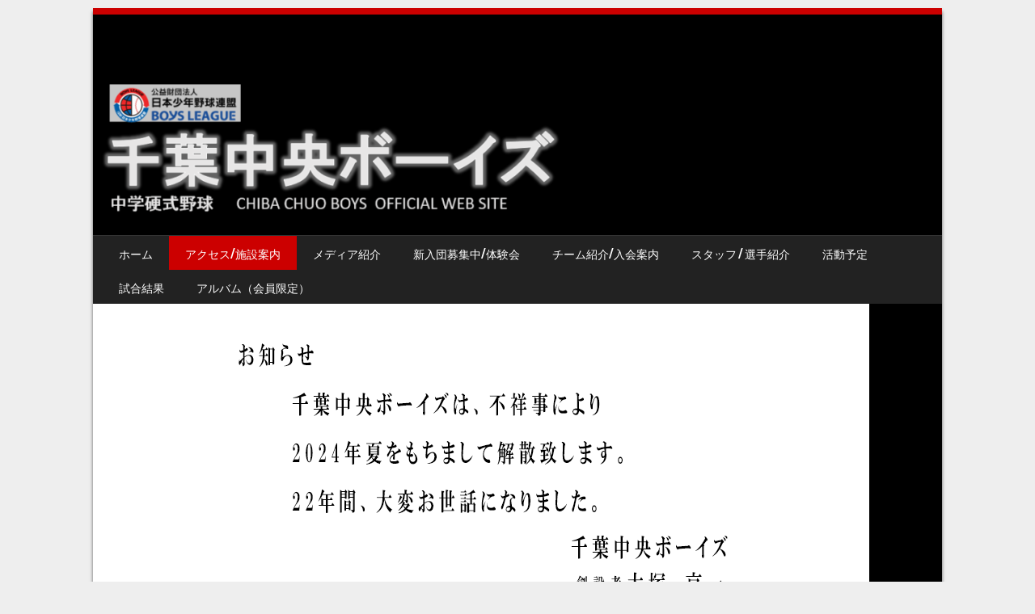

--- FILE ---
content_type: text/html; charset=UTF-8
request_url: http://chiba-chuo-boys-2.com/%E3%82%A2%E3%82%AF%E3%82%BB%E3%82%B9/dsc07436/
body_size: 7571
content:
<!DOCTYPE html>
<!--[if IE 8]>
<html id="ie8" lang="ja">
<![endif]-->
<!--[if !(IE 8) ]><!-->
<html lang="ja">
<!--<![endif]-->
<head>
<meta charset="UTF-8" />
<meta name="viewport" content="width=device-width" />

<link rel="profile" href="http://gmpg.org/xfn/11" />
<link rel="pingback" href="http://chiba-chuo-boys-2.com/xmlrpc.php" />
<!--[if lt IE 9]>
<script src="http://chiba-chuo-boys-2.com/wp-content/themes/sporty/js/html5.js" type="text/javascript"></script>
<![endif]-->

<title>DSC07436 &#8211; 千葉中央ボーイズ</title>
<meta name='robots' content='max-image-preview:large' />
<link rel="alternate" type="application/rss+xml" title="千葉中央ボーイズ &raquo; フィード" href="http://chiba-chuo-boys-2.com/feed/" />
<link rel="alternate" type="application/rss+xml" title="千葉中央ボーイズ &raquo; コメントフィード" href="http://chiba-chuo-boys-2.com/comments/feed/" />
<link rel="alternate" type="application/rss+xml" title="千葉中央ボーイズ &raquo; DSC07436 のコメントのフィード" href="http://chiba-chuo-boys-2.com/%e3%82%a2%e3%82%af%e3%82%bb%e3%82%b9/dsc07436/#main/feed/" />
<script type="text/javascript">
/* <![CDATA[ */
window._wpemojiSettings = {"baseUrl":"https:\/\/s.w.org\/images\/core\/emoji\/14.0.0\/72x72\/","ext":".png","svgUrl":"https:\/\/s.w.org\/images\/core\/emoji\/14.0.0\/svg\/","svgExt":".svg","source":{"concatemoji":"http:\/\/chiba-chuo-boys-2.com\/wp-includes\/js\/wp-emoji-release.min.js?ver=6.4.7"}};
/*! This file is auto-generated */
!function(i,n){var o,s,e;function c(e){try{var t={supportTests:e,timestamp:(new Date).valueOf()};sessionStorage.setItem(o,JSON.stringify(t))}catch(e){}}function p(e,t,n){e.clearRect(0,0,e.canvas.width,e.canvas.height),e.fillText(t,0,0);var t=new Uint32Array(e.getImageData(0,0,e.canvas.width,e.canvas.height).data),r=(e.clearRect(0,0,e.canvas.width,e.canvas.height),e.fillText(n,0,0),new Uint32Array(e.getImageData(0,0,e.canvas.width,e.canvas.height).data));return t.every(function(e,t){return e===r[t]})}function u(e,t,n){switch(t){case"flag":return n(e,"\ud83c\udff3\ufe0f\u200d\u26a7\ufe0f","\ud83c\udff3\ufe0f\u200b\u26a7\ufe0f")?!1:!n(e,"\ud83c\uddfa\ud83c\uddf3","\ud83c\uddfa\u200b\ud83c\uddf3")&&!n(e,"\ud83c\udff4\udb40\udc67\udb40\udc62\udb40\udc65\udb40\udc6e\udb40\udc67\udb40\udc7f","\ud83c\udff4\u200b\udb40\udc67\u200b\udb40\udc62\u200b\udb40\udc65\u200b\udb40\udc6e\u200b\udb40\udc67\u200b\udb40\udc7f");case"emoji":return!n(e,"\ud83e\udef1\ud83c\udffb\u200d\ud83e\udef2\ud83c\udfff","\ud83e\udef1\ud83c\udffb\u200b\ud83e\udef2\ud83c\udfff")}return!1}function f(e,t,n){var r="undefined"!=typeof WorkerGlobalScope&&self instanceof WorkerGlobalScope?new OffscreenCanvas(300,150):i.createElement("canvas"),a=r.getContext("2d",{willReadFrequently:!0}),o=(a.textBaseline="top",a.font="600 32px Arial",{});return e.forEach(function(e){o[e]=t(a,e,n)}),o}function t(e){var t=i.createElement("script");t.src=e,t.defer=!0,i.head.appendChild(t)}"undefined"!=typeof Promise&&(o="wpEmojiSettingsSupports",s=["flag","emoji"],n.supports={everything:!0,everythingExceptFlag:!0},e=new Promise(function(e){i.addEventListener("DOMContentLoaded",e,{once:!0})}),new Promise(function(t){var n=function(){try{var e=JSON.parse(sessionStorage.getItem(o));if("object"==typeof e&&"number"==typeof e.timestamp&&(new Date).valueOf()<e.timestamp+604800&&"object"==typeof e.supportTests)return e.supportTests}catch(e){}return null}();if(!n){if("undefined"!=typeof Worker&&"undefined"!=typeof OffscreenCanvas&&"undefined"!=typeof URL&&URL.createObjectURL&&"undefined"!=typeof Blob)try{var e="postMessage("+f.toString()+"("+[JSON.stringify(s),u.toString(),p.toString()].join(",")+"));",r=new Blob([e],{type:"text/javascript"}),a=new Worker(URL.createObjectURL(r),{name:"wpTestEmojiSupports"});return void(a.onmessage=function(e){c(n=e.data),a.terminate(),t(n)})}catch(e){}c(n=f(s,u,p))}t(n)}).then(function(e){for(var t in e)n.supports[t]=e[t],n.supports.everything=n.supports.everything&&n.supports[t],"flag"!==t&&(n.supports.everythingExceptFlag=n.supports.everythingExceptFlag&&n.supports[t]);n.supports.everythingExceptFlag=n.supports.everythingExceptFlag&&!n.supports.flag,n.DOMReady=!1,n.readyCallback=function(){n.DOMReady=!0}}).then(function(){return e}).then(function(){var e;n.supports.everything||(n.readyCallback(),(e=n.source||{}).concatemoji?t(e.concatemoji):e.wpemoji&&e.twemoji&&(t(e.twemoji),t(e.wpemoji)))}))}((window,document),window._wpemojiSettings);
/* ]]> */
</script>
<style id='wp-emoji-styles-inline-css' type='text/css'>

	img.wp-smiley, img.emoji {
		display: inline !important;
		border: none !important;
		box-shadow: none !important;
		height: 1em !important;
		width: 1em !important;
		margin: 0 0.07em !important;
		vertical-align: -0.1em !important;
		background: none !important;
		padding: 0 !important;
	}
</style>
<link rel='stylesheet' id='wp-block-library-css' href='http://chiba-chuo-boys-2.com/wp-includes/css/dist/block-library/style.min.css?ver=6.4.7' type='text/css' media='all' />
<style id='classic-theme-styles-inline-css' type='text/css'>
/*! This file is auto-generated */
.wp-block-button__link{color:#fff;background-color:#32373c;border-radius:9999px;box-shadow:none;text-decoration:none;padding:calc(.667em + 2px) calc(1.333em + 2px);font-size:1.125em}.wp-block-file__button{background:#32373c;color:#fff;text-decoration:none}
</style>
<style id='global-styles-inline-css' type='text/css'>
body{--wp--preset--color--black: #000000;--wp--preset--color--cyan-bluish-gray: #abb8c3;--wp--preset--color--white: #ffffff;--wp--preset--color--pale-pink: #f78da7;--wp--preset--color--vivid-red: #cf2e2e;--wp--preset--color--luminous-vivid-orange: #ff6900;--wp--preset--color--luminous-vivid-amber: #fcb900;--wp--preset--color--light-green-cyan: #7bdcb5;--wp--preset--color--vivid-green-cyan: #00d084;--wp--preset--color--pale-cyan-blue: #8ed1fc;--wp--preset--color--vivid-cyan-blue: #0693e3;--wp--preset--color--vivid-purple: #9b51e0;--wp--preset--gradient--vivid-cyan-blue-to-vivid-purple: linear-gradient(135deg,rgba(6,147,227,1) 0%,rgb(155,81,224) 100%);--wp--preset--gradient--light-green-cyan-to-vivid-green-cyan: linear-gradient(135deg,rgb(122,220,180) 0%,rgb(0,208,130) 100%);--wp--preset--gradient--luminous-vivid-amber-to-luminous-vivid-orange: linear-gradient(135deg,rgba(252,185,0,1) 0%,rgba(255,105,0,1) 100%);--wp--preset--gradient--luminous-vivid-orange-to-vivid-red: linear-gradient(135deg,rgba(255,105,0,1) 0%,rgb(207,46,46) 100%);--wp--preset--gradient--very-light-gray-to-cyan-bluish-gray: linear-gradient(135deg,rgb(238,238,238) 0%,rgb(169,184,195) 100%);--wp--preset--gradient--cool-to-warm-spectrum: linear-gradient(135deg,rgb(74,234,220) 0%,rgb(151,120,209) 20%,rgb(207,42,186) 40%,rgb(238,44,130) 60%,rgb(251,105,98) 80%,rgb(254,248,76) 100%);--wp--preset--gradient--blush-light-purple: linear-gradient(135deg,rgb(255,206,236) 0%,rgb(152,150,240) 100%);--wp--preset--gradient--blush-bordeaux: linear-gradient(135deg,rgb(254,205,165) 0%,rgb(254,45,45) 50%,rgb(107,0,62) 100%);--wp--preset--gradient--luminous-dusk: linear-gradient(135deg,rgb(255,203,112) 0%,rgb(199,81,192) 50%,rgb(65,88,208) 100%);--wp--preset--gradient--pale-ocean: linear-gradient(135deg,rgb(255,245,203) 0%,rgb(182,227,212) 50%,rgb(51,167,181) 100%);--wp--preset--gradient--electric-grass: linear-gradient(135deg,rgb(202,248,128) 0%,rgb(113,206,126) 100%);--wp--preset--gradient--midnight: linear-gradient(135deg,rgb(2,3,129) 0%,rgb(40,116,252) 100%);--wp--preset--font-size--small: 13px;--wp--preset--font-size--medium: 20px;--wp--preset--font-size--large: 36px;--wp--preset--font-size--x-large: 42px;--wp--preset--spacing--20: 0.44rem;--wp--preset--spacing--30: 0.67rem;--wp--preset--spacing--40: 1rem;--wp--preset--spacing--50: 1.5rem;--wp--preset--spacing--60: 2.25rem;--wp--preset--spacing--70: 3.38rem;--wp--preset--spacing--80: 5.06rem;--wp--preset--shadow--natural: 6px 6px 9px rgba(0, 0, 0, 0.2);--wp--preset--shadow--deep: 12px 12px 50px rgba(0, 0, 0, 0.4);--wp--preset--shadow--sharp: 6px 6px 0px rgba(0, 0, 0, 0.2);--wp--preset--shadow--outlined: 6px 6px 0px -3px rgba(255, 255, 255, 1), 6px 6px rgba(0, 0, 0, 1);--wp--preset--shadow--crisp: 6px 6px 0px rgba(0, 0, 0, 1);}:where(.is-layout-flex){gap: 0.5em;}:where(.is-layout-grid){gap: 0.5em;}body .is-layout-flow > .alignleft{float: left;margin-inline-start: 0;margin-inline-end: 2em;}body .is-layout-flow > .alignright{float: right;margin-inline-start: 2em;margin-inline-end: 0;}body .is-layout-flow > .aligncenter{margin-left: auto !important;margin-right: auto !important;}body .is-layout-constrained > .alignleft{float: left;margin-inline-start: 0;margin-inline-end: 2em;}body .is-layout-constrained > .alignright{float: right;margin-inline-start: 2em;margin-inline-end: 0;}body .is-layout-constrained > .aligncenter{margin-left: auto !important;margin-right: auto !important;}body .is-layout-constrained > :where(:not(.alignleft):not(.alignright):not(.alignfull)){max-width: var(--wp--style--global--content-size);margin-left: auto !important;margin-right: auto !important;}body .is-layout-constrained > .alignwide{max-width: var(--wp--style--global--wide-size);}body .is-layout-flex{display: flex;}body .is-layout-flex{flex-wrap: wrap;align-items: center;}body .is-layout-flex > *{margin: 0;}body .is-layout-grid{display: grid;}body .is-layout-grid > *{margin: 0;}:where(.wp-block-columns.is-layout-flex){gap: 2em;}:where(.wp-block-columns.is-layout-grid){gap: 2em;}:where(.wp-block-post-template.is-layout-flex){gap: 1.25em;}:where(.wp-block-post-template.is-layout-grid){gap: 1.25em;}.has-black-color{color: var(--wp--preset--color--black) !important;}.has-cyan-bluish-gray-color{color: var(--wp--preset--color--cyan-bluish-gray) !important;}.has-white-color{color: var(--wp--preset--color--white) !important;}.has-pale-pink-color{color: var(--wp--preset--color--pale-pink) !important;}.has-vivid-red-color{color: var(--wp--preset--color--vivid-red) !important;}.has-luminous-vivid-orange-color{color: var(--wp--preset--color--luminous-vivid-orange) !important;}.has-luminous-vivid-amber-color{color: var(--wp--preset--color--luminous-vivid-amber) !important;}.has-light-green-cyan-color{color: var(--wp--preset--color--light-green-cyan) !important;}.has-vivid-green-cyan-color{color: var(--wp--preset--color--vivid-green-cyan) !important;}.has-pale-cyan-blue-color{color: var(--wp--preset--color--pale-cyan-blue) !important;}.has-vivid-cyan-blue-color{color: var(--wp--preset--color--vivid-cyan-blue) !important;}.has-vivid-purple-color{color: var(--wp--preset--color--vivid-purple) !important;}.has-black-background-color{background-color: var(--wp--preset--color--black) !important;}.has-cyan-bluish-gray-background-color{background-color: var(--wp--preset--color--cyan-bluish-gray) !important;}.has-white-background-color{background-color: var(--wp--preset--color--white) !important;}.has-pale-pink-background-color{background-color: var(--wp--preset--color--pale-pink) !important;}.has-vivid-red-background-color{background-color: var(--wp--preset--color--vivid-red) !important;}.has-luminous-vivid-orange-background-color{background-color: var(--wp--preset--color--luminous-vivid-orange) !important;}.has-luminous-vivid-amber-background-color{background-color: var(--wp--preset--color--luminous-vivid-amber) !important;}.has-light-green-cyan-background-color{background-color: var(--wp--preset--color--light-green-cyan) !important;}.has-vivid-green-cyan-background-color{background-color: var(--wp--preset--color--vivid-green-cyan) !important;}.has-pale-cyan-blue-background-color{background-color: var(--wp--preset--color--pale-cyan-blue) !important;}.has-vivid-cyan-blue-background-color{background-color: var(--wp--preset--color--vivid-cyan-blue) !important;}.has-vivid-purple-background-color{background-color: var(--wp--preset--color--vivid-purple) !important;}.has-black-border-color{border-color: var(--wp--preset--color--black) !important;}.has-cyan-bluish-gray-border-color{border-color: var(--wp--preset--color--cyan-bluish-gray) !important;}.has-white-border-color{border-color: var(--wp--preset--color--white) !important;}.has-pale-pink-border-color{border-color: var(--wp--preset--color--pale-pink) !important;}.has-vivid-red-border-color{border-color: var(--wp--preset--color--vivid-red) !important;}.has-luminous-vivid-orange-border-color{border-color: var(--wp--preset--color--luminous-vivid-orange) !important;}.has-luminous-vivid-amber-border-color{border-color: var(--wp--preset--color--luminous-vivid-amber) !important;}.has-light-green-cyan-border-color{border-color: var(--wp--preset--color--light-green-cyan) !important;}.has-vivid-green-cyan-border-color{border-color: var(--wp--preset--color--vivid-green-cyan) !important;}.has-pale-cyan-blue-border-color{border-color: var(--wp--preset--color--pale-cyan-blue) !important;}.has-vivid-cyan-blue-border-color{border-color: var(--wp--preset--color--vivid-cyan-blue) !important;}.has-vivid-purple-border-color{border-color: var(--wp--preset--color--vivid-purple) !important;}.has-vivid-cyan-blue-to-vivid-purple-gradient-background{background: var(--wp--preset--gradient--vivid-cyan-blue-to-vivid-purple) !important;}.has-light-green-cyan-to-vivid-green-cyan-gradient-background{background: var(--wp--preset--gradient--light-green-cyan-to-vivid-green-cyan) !important;}.has-luminous-vivid-amber-to-luminous-vivid-orange-gradient-background{background: var(--wp--preset--gradient--luminous-vivid-amber-to-luminous-vivid-orange) !important;}.has-luminous-vivid-orange-to-vivid-red-gradient-background{background: var(--wp--preset--gradient--luminous-vivid-orange-to-vivid-red) !important;}.has-very-light-gray-to-cyan-bluish-gray-gradient-background{background: var(--wp--preset--gradient--very-light-gray-to-cyan-bluish-gray) !important;}.has-cool-to-warm-spectrum-gradient-background{background: var(--wp--preset--gradient--cool-to-warm-spectrum) !important;}.has-blush-light-purple-gradient-background{background: var(--wp--preset--gradient--blush-light-purple) !important;}.has-blush-bordeaux-gradient-background{background: var(--wp--preset--gradient--blush-bordeaux) !important;}.has-luminous-dusk-gradient-background{background: var(--wp--preset--gradient--luminous-dusk) !important;}.has-pale-ocean-gradient-background{background: var(--wp--preset--gradient--pale-ocean) !important;}.has-electric-grass-gradient-background{background: var(--wp--preset--gradient--electric-grass) !important;}.has-midnight-gradient-background{background: var(--wp--preset--gradient--midnight) !important;}.has-small-font-size{font-size: var(--wp--preset--font-size--small) !important;}.has-medium-font-size{font-size: var(--wp--preset--font-size--medium) !important;}.has-large-font-size{font-size: var(--wp--preset--font-size--large) !important;}.has-x-large-font-size{font-size: var(--wp--preset--font-size--x-large) !important;}
.wp-block-navigation a:where(:not(.wp-element-button)){color: inherit;}
:where(.wp-block-post-template.is-layout-flex){gap: 1.25em;}:where(.wp-block-post-template.is-layout-grid){gap: 1.25em;}
:where(.wp-block-columns.is-layout-flex){gap: 2em;}:where(.wp-block-columns.is-layout-grid){gap: 2em;}
.wp-block-pullquote{font-size: 1.5em;line-height: 1.6;}
</style>
<link rel='stylesheet' id='style-css' href='http://chiba-chuo-boys-2.com/wp-content/themes/sporty/style.css?ver=1.8.2' type='text/css' media='all' />
<link rel='stylesheet' id='flexslider-css' href='http://chiba-chuo-boys-2.com/wp-content/themes/sporty/js/flexslider.css?ver=1.8.2' type='text/css' media='all' />
<script type="text/javascript" src="http://chiba-chuo-boys-2.com/wp-includes/js/jquery/jquery.min.js?ver=3.7.1" id="jquery-core-js"></script>
<script type="text/javascript" src="http://chiba-chuo-boys-2.com/wp-includes/js/jquery/jquery-migrate.min.js?ver=3.4.1" id="jquery-migrate-js"></script>
<script type="text/javascript" src="http://chiba-chuo-boys-2.com/wp-content/themes/sporty/js/keyboard-image-navigation.js?ver=20120203" id="keyboard-image-navigation-js"></script>
<script type="text/javascript" src="http://chiba-chuo-boys-2.com/wp-content/themes/sporty/js/jquery.flexslider-min.js?ver=6.4.7" id="flexslider-js"></script>
<script type="text/javascript" src="http://chiba-chuo-boys-2.com/wp-content/themes/sporty/js/flexslider-init.js?ver=6.4.7" id="flexslider-init-js"></script>
<link rel="https://api.w.org/" href="http://chiba-chuo-boys-2.com/wp-json/" /><link rel="alternate" type="application/json" href="http://chiba-chuo-boys-2.com/wp-json/wp/v2/media/644" /><link rel="EditURI" type="application/rsd+xml" title="RSD" href="http://chiba-chuo-boys-2.com/xmlrpc.php?rsd" />
<meta name="generator" content="WordPress 6.4.7" />
<link rel='shortlink' href='http://chiba-chuo-boys-2.com/?p=644' />
<link rel="alternate" type="application/json+oembed" href="http://chiba-chuo-boys-2.com/wp-json/oembed/1.0/embed?url=http%3A%2F%2Fchiba-chuo-boys-2.com%2F%25e3%2582%25a2%25e3%2582%25af%25e3%2582%25bb%25e3%2582%25b9%2Fdsc07436%2F%23main" />
<link rel="alternate" type="text/xml+oembed" href="http://chiba-chuo-boys-2.com/wp-json/oembed/1.0/embed?url=http%3A%2F%2Fchiba-chuo-boys-2.com%2F%25e3%2582%25a2%25e3%2582%25af%25e3%2582%25bb%25e3%2582%25b9%2Fdsc07436%2F%23main&#038;format=xml" />

	<link rel="stylesheet" href="http://chiba-chuo-boys-2.com/wp-content/themes/sporty/css/red.css" type="text/css" media="screen">
  <style rel="stylesheet" id="customizer-css">
            #wrap, #main,
        .main-navigation,
        .site-title,
        .site-description,
        .site-footer,
        #masthead-wrap,
        .flex-container {
          max-width: 1050px;
        }
      </style>


	<style type="text/css">
			.site-header img {
			display: block;
		}
			.site-title a,
		.site-description {
			color: #dd3333 !important;
		}
		</style>
	<style type="text/css" id="custom-background-css">
body.custom-background { background-color: #eeeeee; }
</style>
	<link rel="icon" href="http://chiba-chuo-boys-2.com/wp-content/uploads/2017/05/cropped-headerimg01-32x32.jpg" sizes="32x32" />
<link rel="icon" href="http://chiba-chuo-boys-2.com/wp-content/uploads/2017/05/cropped-headerimg01-192x192.jpg" sizes="192x192" />
<link rel="apple-touch-icon" href="http://chiba-chuo-boys-2.com/wp-content/uploads/2017/05/cropped-headerimg01-180x180.jpg" />
<meta name="msapplication-TileImage" content="http://chiba-chuo-boys-2.com/wp-content/uploads/2017/05/cropped-headerimg01-270x270.jpg" />
</head>

<body class="attachment attachment-template-default attachmentid-644 attachment-jpeg custom-background">
<div id="wrap">
<div id="page" class="hfeed site">
	<header id="masthead" class="site-header" role="banner">
     
	<ul class="social-media">
				
				
		        
        		
				
				
				
				
				
			
		
		
		
	</ul><!-- #social-icons-->        <div class="site-logo">
        <a href="http://chiba-chuo-boys-2.com/" title="千葉中央ボーイズ" rel="home"><img src="http://chiba-chuo-boys-2.com/wp-content/uploads/2018/05/6178bf901377d6db735a7c155d799b73-e1525189638489.png" alt="千葉中央ボーイズ"></a>
    </div>
<!-- <div class="sponsor-block">
		<a href="http://chiba-chuo-boys-2.com/" title="千葉中央ボーイズ" rel="home"><img src="http://chiba-chuo-boys-2.com/wp-content/uploads/2018/05/6178bf901377d6db735a7c155d799b73-e1525189638489.png" alt="千葉中央ボーイズ"></a>
</div> -->
<nav role="navigation" class="site-navigation main-navigation">
			<h1 class="assistive-text">Menu</h1>
			<div class="assistive-text skip-link"><a href="#content" title="Skip to content">Skip to content</a></div>

			<div class="menu"><ul>
<li ><a href="http://chiba-chuo-boys-2.com/">ホーム</a></li><li class="page_item page-item-373 current_page_ancestor current_page_parent"><a href="http://chiba-chuo-boys-2.com/%e3%82%a2%e3%82%af%e3%82%bb%e3%82%b9/">アクセス/施設案内</a></li>
<li class="page_item page-item-2570"><a href="http://chiba-chuo-boys-2.com/%e3%83%a1%e3%83%87%e3%82%a3%e3%82%a2%e7%b4%b9%e4%bb%8b/">メディア紹介</a></li>
<li class="page_item page-item-2523"><a href="http://chiba-chuo-boys-2.com/%e6%96%b0%e5%85%a5%e5%9b%a3%e5%8b%9f%e9%9b%86%e4%b8%ad-%e4%bd%93%e9%a8%93%e4%bc%9a/">新入団募集中/体験会</a></li>
<li class="page_item page-item-145"><a href="http://chiba-chuo-boys-2.com/%e3%83%81%e3%83%bc%e3%83%a0%e7%b4%b9%e4%bb%8b/">チーム紹介/入会案内</a></li>
<li class="page_item page-item-2"><a href="http://chiba-chuo-boys-2.com/%e3%82%b9%e3%82%bf%e3%83%83%e3%83%95-%e9%81%b8%e6%89%8b%e7%b4%b9%e4%bb%8b/">スタッフ /  選手紹介</a></li>
<li class="page_item page-item-793"><a href="http://chiba-chuo-boys-2.com/%e6%b4%bb%e5%8b%95%e4%ba%88%e5%ae%9a/">活動予定</a></li>
<li class="page_item page-item-100"><a href="http://chiba-chuo-boys-2.com/%e8%a9%a6%e5%90%88%e7%b5%90%e6%9e%9c-2/">試合結果</a></li>
<li class="page_item page-item-491"><a href="http://chiba-chuo-boys-2.com/%e3%82%a2%e3%83%ab%e3%83%90%e3%83%a0/">アルバム（会員限定）</a></li>
</ul></div>
		</nav><!-- .site-navigation .main-navigation -->

					<a href="http://chiba-chuo-boys-2.com/" title="千葉中央ボーイズ" rel="home">
				<img src="http://chiba-chuo-boys-2.com/wp-content/uploads/2024/05/お知らせ-1.png" />
			</a>
		

	</header><!-- #masthead .site-header -->
	<div id="main" class="site-main">

		<div id="primary" class="content-area image-attachment">
			<div id="content" class="site-content" role="main">

			
				<article id="post-644" class="post-644 attachment type-attachment status-inherit hentry">
					<header class="entry-header">
						<h1 class="entry-title">DSC07436</h1>

						<div class="entry-meta">
							Published <span class="entry-date"><time class="entry-date" datetime="2017-06-05T12:00:51+09:00" pubdate>2017年6月5日</time></span> at <a href="http://chiba-chuo-boys-2.com/wp-content/uploads/2017/05/DSC07436.jpg" title="Link to full-size image">5184 &times; 3888</a> in <a href="http://chiba-chuo-boys-2.com/%e3%82%a2%e3%82%af%e3%82%bb%e3%82%b9/" title="Return to アクセス/施設案内" rel="gallery">アクセス/施設案内</a>													</div><!-- .entry-meta -->

						<nav id="image-navigation" class="site-navigation">
							<span class="previous-image"><a href='http://chiba-chuo-boys-2.com/%e3%82%a2%e3%82%af%e3%82%bb%e3%82%b9/dsc07424_r/#main'>&larr; Previous</a></span>
							<span class="next-image"><a href='http://chiba-chuo-boys-2.com/%e3%82%a2%e3%82%af%e3%82%bb%e3%82%b9/dsc07436-2/#main'>Next &rarr;</a></span>
						</nav><!-- #image-navigation -->
					</header><!-- .entry-header -->

					<div class="entry-content">

						<div class="entry-attachment">
							<div class="attachment">
								
								<a href="http://chiba-chuo-boys-2.com/%e3%82%a2%e3%82%af%e3%82%bb%e3%82%b9/dsc07436-2/#main" title="DSC07436" rel="attachment"><img width="1200" height="900" src="http://chiba-chuo-boys-2.com/wp-content/uploads/2017/05/DSC07436.jpg" class="attachment-1200x1200 size-1200x1200" alt="" decoding="async" fetchpriority="high" srcset="http://chiba-chuo-boys-2.com/wp-content/uploads/2017/05/DSC07436.jpg 5184w, http://chiba-chuo-boys-2.com/wp-content/uploads/2017/05/DSC07436-300x225.jpg 300w, http://chiba-chuo-boys-2.com/wp-content/uploads/2017/05/DSC07436-768x576.jpg 768w, http://chiba-chuo-boys-2.com/wp-content/uploads/2017/05/DSC07436-1024x768.jpg 1024w, http://chiba-chuo-boys-2.com/wp-content/uploads/2017/05/DSC07436-1x1.jpg 1w" sizes="(max-width: 1200px) 100vw, 1200px" /></a>
							</div><!-- .attachment -->

													</div><!-- .entry-attachment -->

												
					</div><!-- .entry-content -->

					<footer class="entry-meta">
													Trackbacks are closed, but you can <a class="comment-link" href="#respond" title="Post a comment">post a comment</a>.																	</footer><!-- .entry-meta -->
				</article><!-- #post-644 -->

				

	<div id="comments" class="comments-area">

	
	
	
		<div id="respond" class="comment-respond">
		<h3 id="reply-title" class="comment-reply-title">コメントを残す <small><a rel="nofollow" id="cancel-comment-reply-link" href="/%E3%82%A2%E3%82%AF%E3%82%BB%E3%82%B9/dsc07436/#respond" style="display:none;">コメントをキャンセル</a></small></h3><form action="http://chiba-chuo-boys-2.com/wp-comments-post.php" method="post" id="commentform" class="comment-form"><p class="comment-notes"><span id="email-notes">メールアドレスが公開されることはありません。</span> <span class="required-field-message"><span class="required">※</span> が付いている欄は必須項目です</span></p><p class="comment-form-comment"><label for="comment">コメント <span class="required">※</span></label> <textarea id="comment" name="comment" cols="45" rows="8" maxlength="65525" required="required"></textarea></p><p class="comment-form-author"><label for="author">名前 <span class="required">※</span></label> <input id="author" name="author" type="text" value="" size="30" maxlength="245" autocomplete="name" required="required" /></p>
<p class="comment-form-email"><label for="email">メール <span class="required">※</span></label> <input id="email" name="email" type="text" value="" size="30" maxlength="100" aria-describedby="email-notes" autocomplete="email" required="required" /></p>
<p class="comment-form-url"><label for="url">サイト</label> <input id="url" name="url" type="text" value="" size="30" maxlength="200" autocomplete="url" /></p>
<p class="comment-form-cookies-consent"><input id="wp-comment-cookies-consent" name="wp-comment-cookies-consent" type="checkbox" value="yes" /> <label for="wp-comment-cookies-consent">次回のコメントで使用するためブラウザーに自分の名前、メールアドレス、サイトを保存する。</label></p>
<p class="form-submit"><input name="submit" type="submit" id="submit" class="submit" value="コメントを送信" /> <input type='hidden' name='comment_post_ID' value='644' id='comment_post_ID' />
<input type='hidden' name='comment_parent' id='comment_parent' value='0' />
</p></form>	</div><!-- #respond -->
	
</div><!-- #comments .comments-area -->

			
			</div><!-- #content .site-content -->
		</div><!-- #primary .content-area .image-attachment -->


	</div><!-- #main .site-main -->

	<footer id="colophon" class="site-footer" role="contentinfo">
    
    <div class="section group">
    
	<div class="col span_1_of_3">
    <div id="text-15" class="widget widget_text">			<div class="textwidget"></div>
		</div>  
		</div>
        
	<div class="col span_1_of_3">
	<div id="text-19" class="widget widget_text">			<div class="textwidget"></div>
		</div> 

	</div>
    
	<div class="col span_1_of_3">
	<div id="calendar-3" class="widget widget_calendar"><div id="calendar_wrap" class="calendar_wrap"><table id="wp-calendar" class="wp-calendar-table">
	<caption>2026年1月</caption>
	<thead>
	<tr>
		<th scope="col" title="日曜日">日</th>
		<th scope="col" title="月曜日">月</th>
		<th scope="col" title="火曜日">火</th>
		<th scope="col" title="水曜日">水</th>
		<th scope="col" title="木曜日">木</th>
		<th scope="col" title="金曜日">金</th>
		<th scope="col" title="土曜日">土</th>
	</tr>
	</thead>
	<tbody>
	<tr>
		<td colspan="4" class="pad">&nbsp;</td><td>1</td><td>2</td><td>3</td>
	</tr>
	<tr>
		<td>4</td><td>5</td><td>6</td><td>7</td><td>8</td><td>9</td><td>10</td>
	</tr>
	<tr>
		<td>11</td><td>12</td><td>13</td><td>14</td><td>15</td><td>16</td><td>17</td>
	</tr>
	<tr>
		<td id="today">18</td><td>19</td><td>20</td><td>21</td><td>22</td><td>23</td><td>24</td>
	</tr>
	<tr>
		<td>25</td><td>26</td><td>27</td><td>28</td><td>29</td><td>30</td><td>31</td>
	</tr>
	</tbody>
	</table><nav aria-label="前と次の月" class="wp-calendar-nav">
		<span class="wp-calendar-nav-prev"><a href="http://chiba-chuo-boys-2.com/2024/05/">&laquo; 5月</a></span>
		<span class="pad">&nbsp;</span>
		<span class="wp-calendar-nav-next">&nbsp;</span>
	</nav></div></div> 
	</div>
	</div>

		 <div class="site-info">
            <a href="http://www.templateexpress.com/sporty-theme/">
            copyright chiba-chuo-boys</a>
            allright Reserved		</div><!-- .site-info -->
	</footer><!-- #colophon .site-footer -->
    <a href="#top" id="smoothup"></a>
</div><!-- #page .hfeed .site -->
</div><!-- end of wrapper -->
<script type="text/javascript" src="http://chiba-chuo-boys-2.com/wp-content/themes/sporty/js/small-menu.js?ver=20120207" id="small-menu-js"></script>
<script type="text/javascript" src="http://chiba-chuo-boys-2.com/wp-includes/js/comment-reply.min.js?ver=6.4.7" id="comment-reply-js" async="async" data-wp-strategy="async"></script>
<script type="text/javascript" src="http://chiba-chuo-boys-2.com/wp-content/themes/sporty/js/smoothscroll.js?ver=6.4.7" id="smoothup-js"></script>

</body>
</html>

--- FILE ---
content_type: text/css
request_url: http://chiba-chuo-boys-2.com/wp-content/themes/sporty/css/red.css
body_size: 518
content:
/**
 * @package sporty
 * @since sporty 1.0
 * inspired by: http://www.colourlovers.com/palette/59489/Kotaku
 *
 *
 */
#wrap {
	border-top: 8px solid #CC0000;
}

.main-navigation li.current_page_item, #main-navigation li.current-menu-parent {
    background: #CC0000;
}
.main-navigation li:hover a{
	background-color: #CC0000;
}
.main-navigation > li > a, .main-navigation li.current_page_ancestor a {
	background-color: #CC0000;
}
.main-navigation li.current_page_item,  #main-navigation li.current-menu-parent{background: #CC0000;}
.main-navigation li.current_page_item:hover a,#main-navigation li.current_page_item:hover{background: #CC0000;}
.main-navigation li.current-menu-parent:hover > a{background: #CC0000!important;}
.main-navigation li.current-menu-parent ul.sub-menu li.current_page_item {background-color: #CC0000!important;}

.main-navigation ul ul li a:hover,#main-navigation ul ul li a:hover i, .main-navigation li.current-menu-parent ul.sub-menu li.current_page_item a   {
	color: #CC0000!important;
}

.sticky h1{
	border-bottom: 6px solid #CC0000;
}
.stickymore a:hover{
	color: #CC0000;
}
.featuretext_top {
	background-color: #CC0000;
}
.featuretext_top h3{
	color: #FFF;
}
.site-footer {
	border-top: 4px solid #CC0000;
}
.entry-content a, .entry-content a:visited, .entry-summary a, .entry-summary a:visited{
    color: #CC0000;
}
.main-small-navigation li:hover > a,
.main-small-navigation li.current_page_item a,
.main-small-navigation li.current-menu-item a,
.main-small-navigation ul ul a:hover {
	color: #CC0000;
}
.home_widget h4 {
    border-bottom: 7px solid #CC0000;
}
.widget-title {
    border-bottom: 7px solid #CC0000;
}
.flex-caption-title {
    border-bottom: 1px solid #CC0000;
}
.site-description {
	color: #CC0000;
}